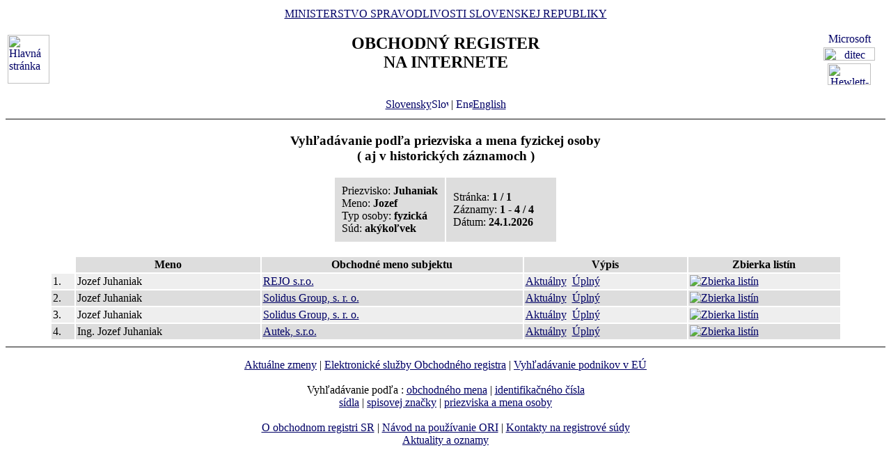

--- FILE ---
content_type: text/html
request_url: https://www.orsr.sk/hladaj_osoba.asp?PR=Juhaniak&MENO=Jozef&SID=0&T=f0&R=0
body_size: 10000
content:

<!DOCTYPE HTML PUBLIC "-//W3C//DTD HTML 4.01 Transitional//EN">
<html lang ="sk">
<head>
<meta http-equiv="Content-Type" content="text/html; charset=windows-1250">
<meta http-equiv="Content-Language" content="sk">
<META NAME="AuthorsNames" CONTENT="Harman, Trnik, Balog, Gaborcik, Racik D">
<meta name="Description" content="Obchodný register Slovenskej Republiky na Internete - vyhľadávanie podľa priezviska a mena osoby.">
<title>Obchodný register SR - Výsledky vyhľadávania podľa priezviska a mena osoby</title>
<link rel="stylesheet" href="inc/styleS.css" type="text/css">
</head>
<body bgcolor="#FFFFFF" text="#000000" link="#000066">
<table border="0" width="100%" cellpadding="3" cellspacing="0">
<tr>
        <td width="100">
                <a href="default.asp"><img border="0" src="images/znak50.gif" alt="Hlavná stránka" title="Hlavná stránka" width="60" height="70"></a>
        </td>
        <td>
                <div align="center" class="min">
                <a href="https://www.justice.gov.sk" class="link">MINISTERSTVO SPRAVODLIVOSTI SLOVENSKEJ REPUBLIKY</a>
                </div>
                <h2 align="center" class="reg">OBCHODNÝ REGISTER<br><span class="int">NA INTERNETE</span></h2>
		<br>
		<div align="center" class="min">
		<a href="default.asp" class="link">
        	Slovensky<img src="images\slovak_flag_8.jpg" alt="Slovensky" title="Slovensky" width="24" height="14" border="0"></a> | 
                <!-- <a href="default.asp?lan=en" class="link"> -->
                <a href= /hladaj_osoba.asp?PR=Juhaniak&MENO=Jozef&SID=0&T=f0&R=0&lan=en class="link">
        	<img src="images\english_flag_8.jpg" alt="English" title="English" width="24" height="14" border="0">English</a>
		</div> 

	      
	 </td>

	
        <td width="100"><table border="0" cellpadding="1" align="right">
        <tr align="center"><td><a href="http://www.microsoft.sk">
        <img src="images/microsoft.jpg" alt="Microsoft" title="Microsoft" width="92" height="17" border="0"></a></td></tr>
        <tr align="center"><td><a href="http://www.ditec.sk">
        <img src="images/ditec.gif" alt="ditec" title="ditec" width="74" height="19" border="0"></a></td></tr>
        <tr align="center"><td><a href="http://www.hp.sk">
        <img src="images/hp.jpg" alt="Hewlett-Packard" title="Hewlett-Packard" width="62" height="31" border="0"></a></td></tr>
        </table></td>
</tr>
</table>
<hr noshade align="center" class="rul">
<h3 align="center" class="src">
Vyhľadávanie podľa priezviska a mena fyzickej osoby
     <br>
( aj v historických záznamoch )
</h3>

<table border="0" cellpadding="10" cellspacing="2" align="center">
<tr>
  <td width="50%" bgcolor="#DDDDDD" class="con">
                        Priezvisko:&nbsp;<b>Juhaniak</b><BR>
                        Meno:&nbsp;<b>Jozef</b><BR>
                        Typ osoby: <b>fyzická </b><BR>
                        Súd:&nbsp;<b>akýkoľvek</b></td>
                          
                 <td width="50%" bgcolor="#DDDDDD" class="con">
                 Stránka:&nbsp;<b>1&nbsp;/&nbsp;1</b><BR>
                 Záznamy:&nbsp;<b>1&nbsp;-&nbsp;4&nbsp;/&nbsp;4</b><BR>
                 Dátum:&nbsp;<b>24.1.2026</b></td>
              </tr>
            </table>
<br>


<table border="0" cellpadding="2" cellspacing="2" width="90%" align="center">
<tr>
<th bgcolor="#FFFFFF">&nbsp;</th>
<th bgcolor="#DDDDDD" class="hdr">Meno</th>
<th bgcolor="#DDDDDD" class="hdr">Obchodné meno subjektu</th>
<th bgcolor="#DDDDDD" class="hdr">Výpis</th>
<th bgcolor="#DDDDDD" class="hdr">Zbierka listín</th>
</tr>

                <tr bgcolor="#EEEEEE">
                        <td valign="top"><div class="num">1.</div></td>
                        
                        <td><div class="sbj"> Jozef                                              Juhaniak                                           </div></td>
                        
                        <td><div class="bmk">
						
						<a href="vypis.asp?ID=332979&amp;SID=3&amp;P=0" class = "link" alt="Aktuálny výpis" title="Aktuálny výpis">REJO s.r.o.</a></div></td>
                        <td><div class="bmk">
                        
                        <a href="vypis.asp?ID=332979&amp;SID=3&amp;P=0" class="link">Aktuálny</a>&nbsp;
            		<a href="vypis.asp?ID=332979&amp;SID=3&amp;P=1" class="link">Úplný</a>
                        </div></td>
			<td><div class="bmk">
			<a href="zbl.asp?ID=332979&amp;SID=3" class="link"><img border="0" src="images/view.gif" alt="Zbierka listín"></a>                
			</div></td>
                </tr>
                
                <tr bgcolor="#DDDDDD">
                        <td valign="top"><div class="num">2.</div></td>
                        
                        <td><div class="sbj"> Jozef                                              Juhaniak                                           </div></td>
                        
                        <td><div class="bmk">
						
						<a href="vypis.asp?ID=151927&amp;SID=2&amp;P=0" class = "link" alt="Aktuálny výpis" title="Aktuálny výpis">Solidus Group, s. r. o.</a></div></td>
                        <td><div class="bmk">
                        
                        <a href="vypis.asp?ID=151927&amp;SID=2&amp;P=0" class="link">Aktuálny</a>&nbsp;
            		<a href="vypis.asp?ID=151927&amp;SID=2&amp;P=1" class="link">Úplný</a>
                        </div></td>
			<td><div class="bmk">
			<a href="zbl.asp?ID=151927&amp;SID=2" class="link"><img border="0" src="images/view.gif" alt="Zbierka listín"></a>                
			</div></td>
                </tr>
                
                <tr bgcolor="#EEEEEE">
                        <td valign="top"><div class="num">3.</div></td>
                        
                        <td><div class="sbj"> Jozef                                              Juhaniak                                           </div></td>
                        
                        <td><div class="bmk">
						
						<a href="vypis.asp?ID=237087&amp;SID=3&amp;P=0" class = "link" alt="Aktuálny výpis" title="Aktuálny výpis">Solidus Group, s. r. o.</a></div></td>
                        <td><div class="bmk">
                        
                        <a href="vypis.asp?ID=237087&amp;SID=3&amp;P=0" class="link">Aktuálny</a>&nbsp;
            		<a href="vypis.asp?ID=237087&amp;SID=3&amp;P=1" class="link">Úplný</a>
                        </div></td>
			<td><div class="bmk">
			<a href="zbl.asp?ID=237087&amp;SID=3" class="link"><img border="0" src="images/view.gif" alt="Zbierka listín"></a>                
			</div></td>
                </tr>
                
                <tr bgcolor="#DDDDDD">
                        <td valign="top"><div class="num">4.</div></td>
                        
                        <td><div class="sbj">Ing. Jozef                                              Juhaniak                                           </div></td>
                        
                        <td><div class="bmk">
						
						<a href="vypis.asp?ID=361170&amp;SID=6&amp;P=0" class = "link" alt="Aktuálny výpis" title="Aktuálny výpis">Autek, s.r.o.</a></div></td>
                        <td><div class="bmk">
                        
                        <a href="vypis.asp?ID=361170&amp;SID=6&amp;P=0" class="link">Aktuálny</a>&nbsp;
            		<a href="vypis.asp?ID=361170&amp;SID=6&amp;P=1" class="link">Úplný</a>
                        </div></td>
			<td><div class="bmk">
			<a href="zbl.asp?ID=361170&amp;SID=6" class="link"><img border="0" src="images/view.gif" alt="Zbierka listín"></a>                
			</div></td>
                </tr>
                </table><hr noshade align="center" class="rul">
<p class="bmkbot" align="center">

            <a href="hladaj_zmeny.asp" class=link>Aktuálne zmeny</a> | 
            <a href="https://sluzby.orsr.sk/Sluzby" class=link>Elektronické služby Obchodného registra</a> | 
            <a href="https://e-justice.europa.eu/topics/registers-business-insolvency-land/business-registers-search-company-eu_sk" class=link>Vyhľadávanie podnikov v EÚ</a><br><br>Vyhľadávanie podľa : 
            <a href="search_subjekt.asp" class=link>obchodného mena</a> | 
            <a href="search_ico.asp" class=link>identifikačného čísla</a><br>
            <a href="search_sidlo.asp" class=link>sídla</a> | 
            <a href="search_spiszn.asp" class=link>spisovej značky</a> | 
            <a href="search_osoba.asp" class=link>priezviska a mena osoby</a><br><br>
            <a href="about.asp" class=link>O obchodnom registri SR</a> | 
            <a href="help.asp" class=link>Návod na používanie ORI</a> | 
            <a href="https://www.justice.gov.sk/sudy-a-rozhodnutia/sudy/?pageNum=1&size=10&sortProperty=typSudu_sk_string&sortDirection=ASC&typSudu_sk_string=Okresn%C3%BD+s%C3%BAd%3BMestsk%C3%BD+s%C3%BAd&okres_string=Okres+Bansk%C3%A1+Bystrica%3BOkres+Ko%C5%A1ice+I%3BOkres+Nitra%3BOkres+Pre%C5%A1ov%3BOkres+Tren%C4%8D%C3%ADn%3BOkres+Trnava%3BOkres+Bratislava+III%3BOkres+%C5%BDilina" class=link>Kontakty na registrové súdy</a><br>
            <a href="https://sluzby.orsr.sk/Aktuality" class=link>Aktuality a oznamy</a></p>

<!-- Matomo -->
<script>
  var _paq = window._paq = window._paq || [];
  /* tracker methods like "setCustomDimension" should be called before "trackPageView" */
  _paq.push(['trackPageView']);
  _paq.push(['enableLinkTracking']);
  (function() {
    var u="https://obcan.justice.sk/pilot/analytics/";
    _paq.push(['setTrackerUrl', u+'matomo.php']);
    _paq.push(['setSiteId', '3']);
    var d=document, g=d.createElement('script'), s=d.getElementsByTagName('script')[0];
    g.async=true; g.src=u+'matomo.js'; s.parentNode.insertBefore(g,s);
  })();
</script>
<!-- End Matomo Code -->


</body>
</html>
